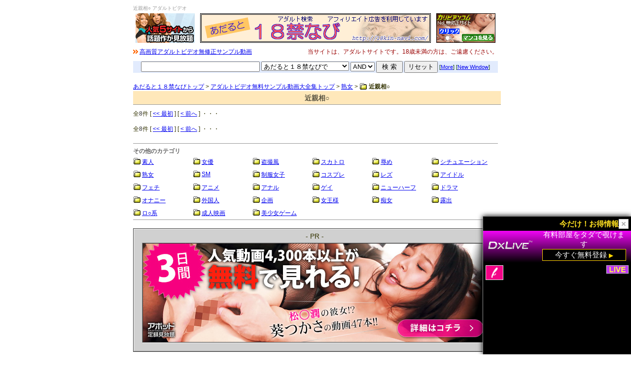

--- FILE ---
content_type: text/html
request_url: http://18kin-navi.com/duga.cgi?cate=0701&page=11
body_size: 2705
content:
<?xml version="1.0" encoding="Shift_JIS"?>
<!DOCTYPE html PUBLIC "-//W3C//DTD XHTML 1.0 Transitional//EN" "http://www.w3.org/TR/xhtml1/DTD/xhtml1-transitional.dtd">
<html xmlns="http://www.w3.org/1999/xhtml" xml:lang="ja" lang="ja">
<head>
	<meta http-equiv="Content-Type" content="text/html; charset=shift_jis" />
	<meta http-equiv="Content-Style-Type" content="text/css" />
	<meta http-equiv="Content-Script-Type" content="text/javascript" />
	<meta name="keywords" content="熟女,近親相○,Page１１,１８禁,なび,アダルト" />
	<meta name="description" content="熟女の近親相○に関連したアダルトビデオ動画作品のご紹介。無料サンプル動画あり。Page１１" />
	<title>熟女 近親相○ アダルトビデオ無料サンプル動画大全集 Page１１ - あだると１８禁なび</title>
	<link rel="stylesheet" href="duga.css" type="text/css" />
	<link rel="stylesheet" type="text/css" href="resource/lightbox.css" media="screen,tv" />
	<script type="text/javascript" src="resource/spica.js"></script>
	<script type="text/javascript" src="resource/lightbox_plus.js"></script>
	<script type="text/javascript" src="js/randam/easy_deai.js"></script>
	<script type="text/javascript" src="js/form.js"></script>
	<script type="text/javascript" src="js/ua-8473828-1.js"></script>
</head>
<body id="top">

	<div id="body-box">
		<div id="body-h1">
			<h1>近親相○</h1>&nbsp;<em>アダルトビデオ</em>
		</div>
		<div id="head_left"><a href="http://click.dtiserv2.com/Click/1372004-372-42802" target="_blank"><img src="https://affiliate.dtiserv.com/image/docodemo/1372004.gif" alt="どこでも動画" /></a></div>
		<div id="head_center"><a href="http://18kin-navi.com/top.html"><img src="image/468_60.gif" width="468" height="60" alt="アダルト検索・あだると１８禁なび" /></a></div>
		<div id="head_right"><a href="http://click.dtiserv2.com/Click800/2006008-6-42802" rel="nofollow" target="_blank"><img src="http://affiliate.dtiserv.com/image/carib/06-120-01.gif" alt="おすすめアダルト情報" /></a></div>

		<div class="float-left"><img src="img/ico_arrow8e_r.gif" width="10" height="8" alt="" /> <a href="http://www.sexpixbox.com/adultmoving/sample/index.html" rel="nofollow" target="_blank">高画質アダルトビデオ無修正サンプル動画</a></div>
		<div class="right">当サイトは、アダルトサイトです。18歳未満の方は、ご遠慮ください。</div>

		<div class="subtitle">
			<form action="http://18kin-navi.com/ys/search.cgi" method="get" name="form1" id="form1">
				<input type="hidden" name="mode" value="search" />
				<input type="hidden" name="page" value="1" />
				<input type="hidden" name="sort" value="mark" />
				<input type="text" name="word" size="28" />
				<select name="engine">
					<option value="pre" selected="selected">あだると１８禁なびで</option>
					<option value="yahoo">Yahoo!で</option>
					<option value="google">Googleで</option>
					<option value="infoseek">Infoseekで</option>
					<option value="goo">gooで</option>
					<option value="excite">Exciteで</option>
					<option value="FRESHEYE">フレッシュアイで</option>
					<option value="">-----------------</option>
					<option value="vector">Vector（ャtトウェア）で</option>
					<option value="">-----------------</option>
					<option value="yahoo_s">Yahoo!ショッピングで</option>
					<option value="rakuten">楽天市場で</option>
					<option value="bk1">bk1で</option>
					<option value="bk1_i">bk1(ISBN検索)で</option>
					<option value="amazon_i">amazon.co.jp(ISBN検索)で</option>
					<option value="">-----------------</option>
					<option value="com">.com で</option>
					<option value="cojp">.co.jp で</option>
				</select>
				<select name="method">
					<option value="and" selected="selected">AND</option>
					<option value="or">OR</option>
				</select>
				<input type="submit" value=" 検 索 " />
				<input type="reset" value="リセット" />
				[<a href="http://18kin-navi.com/ys/search.cgi">More</a>]
				[<a href="http://18kin-navi.com/ys/search.cgi?window=_blank">New Window</a>]
			</form>
		</div>

		<div id="navi-cate"><a href="http://18kin-navi.com/top.html">あだると１８禁なびトップ</a> &gt; <a href="http://18kin-navi.com/duga-sample.html">アダルトビデオ無料サンプル動画大全集トップ</a> &gt; <a href="http://18kin-navi.com/duga.cgi?cate=07&amp;page=1">熟女</a> &gt; <strong>近親相○</strong></div>
		<div class="box-line">
			<h2>近親相○</h2>
		</div>
		
		<div class="left">全<span class="bold">8</span>件  [ <a href="http://18kin-navi.com/duga.cgi?cate=0701&amp;page=1">&lt;&lt; 最初</a> ] [ <a href="http://18kin-navi.com/duga.cgi?cate=0701&amp;page=10">&lt; 前へ</a> ] ・・・</div><br />
		
		
		<div class="left">全<span class="bold">8</span>件  [ <a href="http://18kin-navi.com/duga.cgi?cate=0701&amp;page=1">&lt;&lt; 最初</a> ] [ <a href="http://18kin-navi.com/duga.cgi?cate=0701&amp;page=10">&lt; 前へ</a> ] ・・・</div><br />
		<hr />
		<div class="left"><span class="bold">その他のカテゴリ</span></div>
		<div class="mokuji"><a href="http://18kin-navi.com/duga.cgi?cate=01&amp;page=1">素人</a></div>
<div class="mokuji"><a href="http://18kin-navi.com/duga.cgi?cate=02&amp;page=1">女優</a></div>
<div class="mokuji"><a href="http://18kin-navi.com/duga.cgi?cate=03&amp;page=1">盗撮風</a></div>
<div class="mokuji"><a href="http://18kin-navi.com/duga.cgi?cate=04&amp;page=1">スカトロ</a></div>
<div class="mokuji"><a href="http://18kin-navi.com/duga.cgi?cate=05&amp;page=1">辱め</a></div>
<div class="mokuji"><a href="http://18kin-navi.com/duga.cgi?cate=18&amp;page=1">シチュエーション</a></div>
<div class="mokuji"><a href="http://18kin-navi.com/duga.cgi?cate=07&amp;page=1">熟女</a></div>
<div class="mokuji"><a href="http://18kin-navi.com/duga.cgi?cate=08&amp;page=1">SM</a></div>
<div class="mokuji"><a href="http://18kin-navi.com/duga.cgi?cate=09&amp;page=1">制服女子</a></div>
<div class="mokuji"><a href="http://18kin-navi.com/duga.cgi?cate=10&amp;page=1">コスプレ</a></div>
<div class="mokuji"><a href="http://18kin-navi.com/duga.cgi?cate=11&amp;page=1">レズ</a></div>
<div class="mokuji"><a href="http://18kin-navi.com/duga.cgi?cate=12&amp;page=1">アイドル</a></div>
<div class="mokuji"><a href="http://18kin-navi.com/duga.cgi?cate=13&amp;page=1">フェチ</a></div>
<div class="mokuji"><a href="http://18kin-navi.com/duga.cgi?cate=14&amp;page=1">アニメ</a></div>
<div class="mokuji"><a href="http://18kin-navi.com/duga.cgi?cate=15&amp;page=1">アナル</a></div>
<div class="mokuji"><a href="http://18kin-navi.com/duga.cgi?cate=16&amp;page=1">ゲイ</a></div>
<div class="mokuji"><a href="http://18kin-navi.com/duga.cgi?cate=17&amp;page=1">ニューハーフ</a></div>
<div class="mokuji"><a href="http://18kin-navi.com/duga.cgi?cate=19&amp;page=1">ドラマ</a></div>
<div class="mokuji"><a href="http://18kin-navi.com/duga.cgi?cate=21&amp;page=1">オナニー</a></div>
<div class="mokuji"><a href="http://18kin-navi.com/duga.cgi?cate=22&amp;page=1">外国人</a></div>
<div class="mokuji"><a href="http://18kin-navi.com/duga.cgi?cate=23&amp;page=1">企画</a></div>
<div class="mokuji"><a href="http://18kin-navi.com/duga.cgi?cate=100006&amp;page=1">女王様</a></div>
<div class="mokuji"><a href="http://18kin-navi.com/duga.cgi?cate=100009&amp;page=1">痴女</a></div>
<div class="mokuji"><a href="http://18kin-navi.com/duga.cgi?cate=100010&amp;page=1">露出</a></div>
<div class="mokuji"><a href="http://18kin-navi.com/duga.cgi?cate=100032&amp;page=1">ロ○系</a></div>
<div class="mokuji"><a href="http://18kin-navi.com/duga.cgi?cate=100039&amp;page=1">成人映画</a></div>
<div class="mokuji"><a href="http://18kin-navi.com/duga.cgi?cate=90&amp;page=1">美少女ゲーム</a></div>

		<hr />
		<div class="clear">&nbsp;</div>

		<div id="object758">
	<div id="solid_dark">
		<div id="frame_color">
			<div id="frame_title">- PR -</div>
			<div id="solid_thin">
				<div id="iframe_contents">
					<a href="https://click.dtiserv2.com/Click5/1503003-503-42802" target="_blank"><img src="https://affiliate.dtiserv.com/image/avod/1503003.jpg" alt="人気AV女優・元芸柏l・素人・女子校生・金髪洋物、全てのジャンルを完全網羅 AV系修正動画サイト アボッド" /></a>
				</div>
			</div>
		</div>
	</div>
</div>

		<div class="modoru"><a href="#top">このページのトップへ戻る</a></div>
		<div class="box-topbottom-line-color">
			<a href="http://18kin-navi.com/rink.html">リンクについて</a> - <a href="http://18kin-navi.com/koukoku.html">広告掲載について</a> - <a href="http://18kin-navi.com/menseki.html">免責事項</a> - <script type="text/javascript" src="js/mail.js"></script>
		</div><img src="image/spacer.gif" alt="" width="700" height="3" /><br />

		<div id="footer">
			<script type="text/javascript" src="js/copy.js"></script><noscript>copyright(C) あだると１８禁なび All rights reserved.</noscript>
		</div>
	</div>

	<script id="pyocobannerCampaign01" src="https://mmaaxx.com/pyocobanner/src/js/pyocobanner.js?affid=42802&id=Campaign01" charset="UTF-8"></script>
</body>
</html>


--- FILE ---
content_type: text/css
request_url: http://18kin-navi.com/duga.css
body_size: 6466
content:
@charset "Shift_JIS";

body {
	font-family: Verdana, "ＭＳ Ｐゴシック", Arial;
	font-size: 12px;
	color: #333300;
	text-align: center;
}
#body-box {
	margin-top: 10px;
	margin-right: auto;
	margin-left: auto;
	width: 740px;
	background-color: #FFFFFF;
}
#body-top {
	margin-bottom: 3px;
	font-size: 10px;
	color: #999999;
	text-align: left;
}
#body-top strong {
	font-weight:normal;
}
#top-body-box {
	margin-top: 10px;
	margin-right: auto;
	margin-left: auto;
	width: 740px;
	background-color: #FFFFFF;
}
.head-sub {
	width: 130px;
	text-align: center;
	vertical-align: bottom;
}
#head_left {
	width: 130px;
	height: 60px;
	margin: 3px 6px 10px 0;
	text-align: center;
	float:left;
}
#head_right {
	width: 130px;
	height: 60px;
	margin: 3px 0 10px 0;
	text-align: center;
	float:right;
}
#head_center {
	width: 468px;
	height: 60px;
	margin: 3px 0 10px 0;
	text-align: center;
	float:left;
}

#head-title {
	text-align: center;
}
.subtitle {
	font-size: 11px;
	text-align: center;
	color: #003300;
	margin-top: 10px;
	margin-bottom: 20px;
	background-color: #E2EBFD;
	clear: both;
}
#contents {
	float: left;
	width: 510px;
	margin: 1px;
	text-align:left;
	line-height: 130%;
}
#menu {
	float:right;
	width: 220px;
	margin: 1px;
	text-align:left;
}
.box-topbottom-line {
	border-top-width: 1px;
	border-bottom-width: 1px;
	border-top-style: solid;
	border-bottom-style: solid;
	border-top-color: #999999;
	border-bottom-color: #999999;
	background-color: #EEEEEE;
	padding: 5px;
	width: 490px;
}
.box-kategori-line {
	border-bottom-width: 1px;
	border-bottom-style: solid;
	border-bottom-color: #999999;
	background-color: #FFE8BA;
	font-weight: bold;
	padding-top: 5px;
	padding-left: 5px;
	padding-right: 3px;
	padding-bottom: 2px;
	width: 495px;
}
.box-line {
	border-bottom-width: 1px;
	border-bottom-style: solid;
	border-bottom-color: #999999;
	background-color: #FFE8BA;
	font-weight: bold;
	padding: 3px;
	width: 100%;
	text-align: center;
	margin: 0 0 10px 0;
	font-size: 120%;
}
.box-line2 {
	border-bottom-width: 1px;
	border-bottom-style: solid;
	border-bottom-color: #999999;
	background-color: #FFE8BA;
	font-weight: bold;
	padding: 3px;
	width: 100%;
	text-align: center;
}

.box-topbottom {
	border-bottom-width: 1px;
	border-bottom-style: solid;
	border-bottom-color: #999999;
	background-color: #EAF6EC;
	font-weight: bold;
	padding-top: 5px;
	padding-left: 3px;
	padding-right: 3px;
	padding-bottom: 2px;
	text-align: center;
}
.box-topbottom2 {
	border-bottom-width: 1px;
	border-bottom-style: solid;
	border-bottom-color: #999999;
	background-color: #EFEFFF;
	font-weight: bold;
	padding-top: 5px;
	padding-left: 3px;
	padding-right: 3px;
	padding-bottom: 2px;
	text-align: center;
}
.box-topbottom-line-color {
	background-color: #F1F1FD;
	border-top: 1px solid #99CCFF;
	border-bottom: 1px solid #99CCFF;
	text-align: center;
	padding-top: 5px;
	padding-bottom: 5px;
	clear: both;
}
.box-red-line-outer{
	width: 500px;
	border: 1px solid #BB0000;
	margin-top: 10px;
	margin-bottom: 10px;
	text-align: center;
	color: #FFFFFF;
	background-color: #BB0000;
	line-height: 18px;
}
.box-red-line-inner{
	background-color: #FFFFFF;
	text-align: center;
	color: #333300;
	padding: 10px;
	line-height: normal;
}
.center-textlink {
	text-align: center;
	border-bottom: 1px solid #999999;
	padding: 10px;
	width: 480px;
}
.menu-main-title {
	background-color: #4D66E5;
	width: 140px;
	line-height: 20px;
	font-weight: bold;
	color: #FFFFFF;
	padding-left: 10px;
	margin-top: 20px;
}
.menu-main-box {
	width: 220px;
	background-color: #E5F6FF;
	border-top: 2px solid #4D66E5;
	border-right: 2px solid #4D66E5;
	border-bottom: 1px solid #4D66E5;
	border-left: 2px solid #4D66E5;
	margin-bottom: 20px;
}
.memu-main-textlink{
	border-bottom: 1px solid #4D66E5;
	padding-left: 5px;
	height: 19px;
	padding-top: 5px;
}
.menu-sub-title {
	background-color: #3B996D;
	width: 140px;
	line-height: 20px;
	font-weight: bold;
	color: #FFFFFF;
	padding-left: 10px;
}
.menu-sub-box {
	width: 220px;
	background-color: #F1F1FD;
	border-top: 1px solid #3B996D;
	border-right: 1px solid #3B996D;
	border-left: 1px solid #3B996D;
}
.menu-sub-box-end {
	width: 220px;
	background-color: #F1F1FD;
	border: 1px solid #3B996D;
}
.memu-sub-textlink{
	padding-left: 5px;
	height: 19px;
	padding-top: 5px;
}
.footer-textlink {
	text-align: center;
	border-bottom: 1px solid #999999;
	padding: 5px;
}
.footer-textlink2 {
	text-align: center;
	padding: 5px;
}
#footer{
	font-size: 10px;
	text-align: center;
	margin: 10px;
}
.kategori {
	font-size: 15px;
	font-weight: bold;
}
.bold {
	font-weight: bold;
	color: #666666;
}
.right {
	text-align: right;
	color:#990000;
}
.mozi {
	font-size: 10px;
}
.mozi2 {
	font-size: 10px;
	width : 160px;
	text-align: center;
	background-color: #000000;
	color:#ffffff;
	padding-top: 2px;
	padding-bottom: 2px;
}
.mozi1 {font-size: 10px; width: 200px;}

.cam{
	font-size: 110%;
	color:#B30000;
	margin-bottom: 5px;
}
#topad {
	padding-bottom: 10px;
}

BODY,TD{
  font-size : 12px;
}
.box14{/*外側の薄い枠の設定*/
  border-width : 1px;
  border-style :  solid;
  border-color : #DDDDDD;
  position : relative;
  top : 30px;
  width : 710px;
}
.topmoji{/*SとTの文字色*/
  color : #202428;
}
.menu{
  position : relative;
  top : 10px;
  width : 280px;/*メニューを広げるときはここを*/
  background-color : #4094D8;
}
.mo{/*メニューの背景が青い部分の設定*/
  width : 130px;/*メニュー一個の幅*/
  padding : 5px;
  background-color : #4094D8;
  color : #FFFFFF;/*白抜き文字に設定*/
  font-family : Verdana;
  font-weight : bold;
  text-align : center;
}
.mw{/*メニューの背景が白い部分の設定*/
  width : 130px;
  padding : 5px;
  background-color : #FFFFFF;
  color : #0068D0;
  font-family : Verdana;
  font-weight : bold;
  text-align : center;
}
.linkc{/*mo内のリンクを白く設定*/
  color : #FFFFFF
}
A.top{/*リンク色*/
  text-decoration : none;
  font-size : 15px;
}
.border {
	border-bottom: 1px solid #4D66E5;
}
img {border-style: none;}
.mozi {font-size:10px;}
#kousin {font-size:10px;}
.bg1 {
	background-color: #EFF4FE;
}

.kei {border-width:1px; border-color:#003366; border-style:solid; width:500px; background-color:#003366;}
.navi{width:740px; text-align:left;}

#koukoku-kt{text-align:left; font-size:15px;}

.center {
	text-align:center;
	margin-top:5px;
	margin-bottom:10px;
}

#font10 {font-size:10px;}

.right_ad{margin-top:5px; text-align:center;}

.linebar {
	border-bottom-width: 1px;
	border-bottom-style: solid;
	border-bottom-color: #B5CDDB;
	background-color: #DEECFB;
	font-weight: bold;
	padding-top: 5px;
	padding-left: 5px;
	padding-right: 3px;
	padding-bottom: 2px;
	width: 495px;
	margin-bottom:5px;
}

.left-center {
	text-align:center;
	padding-left: 3px;
	margin-top:5px;
	margin-bottom:10px;
	width: 495px;
}

.left {
	text-align:left;
	clear: both;
}
.lett strong {
	background:url('image/folder3.gif') no-repeat center left;
	padding:2px 0 0 19px;
	color: #666666;
}

#ranking{text-align:left;}

#ranking th{text-align:center;}

#ranking table{width:497px;}

#ranking td,th{padding: 3px;}

.redbold{font-weight:bold; color:#990000;}

marquee{width:710px; line-height:100%;}

/*ライン*/
hr{height:1px; border-width:1px 0 0 0; border-style:solid none none none; border-color:#999999 #ffffff #ffffff #ffffff; font-weight:1px; clear:both;}

/*LinkVisorSP*/
 
#visor-left{width:170px; float:left; text-align:left; line-height:130%; padding-left:10px;}

#visor-right{width:560px; text-align:left; float:right;}

#visor-copy{text-align:center; width:740px; clear:both;}

/*サイト名*/
.visor-site{text-align:left; font-size:17px; font-weight:bold; margin-bottom:3px;}

/*サイトの説明文*/
.visor-box{text-align:left; font-size:16px;}

#visor-title{background:url('http://18kin-navi.com/image/visor-title.gif') no-repeat top left; color:#666666; text-align:center; height:30px; padding-top:3px;}

h1{font-size:100%; margin:0;}

.font-color1{color:#009999; font-weight:bold;}

#visor-indent{width:550px; text-align:center;}

#visor-kanri{text-align:right; width:740px;}

#visor-center{width:560px; text-align:center;}

.waku{border-width:2px; border-color:#FF6600; border-style:solid; width:498px; background-color:#FFFF00;}


.lett{text-align:left; width:100%;}

.modoru {
	background:url('img/ico_arrow31u_1.gif') no-repeat center left;
	float:right;
	padding:0 0 2px 10px;
	width:135px;
}

#left{text-align:left; width:100%;}

#ttl{text-align:center; background:url('images/ttl_bg.gif')}

#main table{
	font-size: 14px;
	line-height: 130%;
}

#main h1{
  font-size: 12px;
  font-family: "ＭＳ Ｐゴシック", "Osaka";
  font-weight: bold;
  margin-top: 1px;
  margin-bottom: 2px;
  color:#ffe6ff;
}

.popup a img {
	position: absolute; /* img は a を基準にした絶対位置指定 */
	top: 3em;
	left: 3em;
	display: none; /* 最初は不可視状態 */
	border: none;
}

/*.popup a:hover { IE で動作せず？ */
.popup a:hover {
	position: relative; /* a img の absolute 指定のため */
}

.popup a:hover img{
	display: block; /* マウスオーバーで可視状態になる */
	filter:progid:DXImageTransform.Microsoft.Shadow(color=#cccccc,direction="120",strength=5);
	border: 1px solid #666666;
}
form{
	margin:0;
}
.new-present {
	font-size: 120%;
	text-align:left;
	margin:0 120px 0 90px;
	line-height: 150%;
	padding: 5px;
}
.title {
	font-size: 130%;
	text-align:left;
	margin:0;
	font-weight: bold;
}
.all-new-title {
	font-size: 130%;
	text-align:left;
	margin:6px 5px 6px 5px;
	font-weight: bold;
}
h2 {
	margin:0 5px 0 5px;
	font-weight: bold;
}
h3 {
	font-size: 100%;
	margin:0;
}
.flvplayer {
	float:right;
	margin:0 5px 10px 5px;
}
#player {
	position:relative;
	padding: 6px 6px 6px;
	margin: 0.2em auto;
	width: 99%;
	color: #555;
	background-color: #FFEFD6;
	box-shadow: inset 0 0 40px rgba(204, 186, 136,1), 0 2px 2px #ccc;
}
#flvplayer {
	float:right;
	margin: 10px 0 0 0;
	text-align: left;
	width: 250px;
}
#itemleft {
	float:left;
	margin: 10px 0 0 0;
	width:480px;
	text-align:left;
}
.bigger {
	font-size:115%;
	margin:0 0 5px 0;
}
.present {
	font-size: 120%;
	text-align:left;
	margin:0 5px 0 0;
	line-height: 150%;
	padding:0;
}
.ma10 {
	margin:0 0 10px 0;
}

.box {
	margin:5px 0 0 5px;
	clear:both;
}

.mokuji {
	float:left;
	display:block;
	width:103px;
	text-align:left;
	height:21px;
	background:url('image/folder.gif') no-repeat center left;
	padding:5px 0 0 18px;
	color:#ffffff;
}
.mokuji2 {
	float:left;
	text-decoration:none;
	display:block;
	width:145px;
	text-align:left;
	height:25px;
	background:url('image/folder2.gif') no-repeat top left;
	padding:5px 0 0 18px;
	color:#ffffff;
	margin-right:1px;
	margin-bottom:1px;
}
.information {
	text-align:left;
	margin:0 0 0 3px;
	float:left;
}
.information2 {
    text-align:left;
    margin:0 0 0 3px;
    float:left;
    line-height:150%;
}
.none {
	clear:none;
	margin:0 5px 0 0;
}
.label {
	float:left;
	font-weight: bold;
	text-align:left;
}
.head {
	width:60px;
	white-space: nowrap;
}
.site {
    text-align:left;
    font-weight:bold;
}
.introduce {
    line-height:150%;
    text-align:left;
    font-size:120%;
}
.nowrap {
	white-space:nowrap;
}
.font-small{
    font-size:80%;
}
.labels {
    line-height:150%;
    text-align:left;
    font-size:120%;
}
.syousai {
	margin-top: 5px;
	text-align:right;
}
#box{
	width: 740px;/*全体の幅*/
	font-size: 100%;/*文字サイズ*/
	text-align:left;
}
#box dt{/*タイトル部分の設定*/
	color: #414142;/*文字色*/
	background-color: #FCFCFD;/*背景色*/
	font-weight: bold;
	width: 18em;/*タイトルの幅（文字数）*/
	position: relative;
	z-index: 2;
	padding: 0.3em 1em 0.2em 0.3em;
	border-style: solid;
	border-color: #616161;/*枠の色*/
	border-width: 1px 2px 2px 1px;
	text-align:left;
}
#box dt span{
	padding-left: 5px;
	border-left: 4px solid #BEBEBF;/*タイトル部の左縦線*/
}
#box dd{/*内容部分*/
	position: relative;
	z-index: 1;
	top: -0.9em;
	margin: 0 0 0 0.9em;
	border: solid 1px #717175;/*枠の色*/
}
#text {
	padding: 2em;/*テキスト部分の余白*/
	border-left: solid 30px #DEDEDF;/*左側の着色部分*/
}
#box h2 {
	font-size: 100%;
	margin:0;
	padding-left: 5px;
	border-left: 4px solid #BEBEBF;/*タイトル部の左縦線*/
}

.box20{
	width: 690px;/*全体の幅*/
	font-size: 100%;/*文字サイズ*/
	text-align:left;
}
.box20 dt{/*タイトル部分の設定*/
	color: #414142;/*文字色*/
	background-color: #FCFCFD;/*背景色*/
	font-weight: bold;
	width: 16em;/*タイトルの幅（文字数）*/
	position: relative;
	z-index: 2;
	padding: 0.3em 1em 0.2em 0.3em;
	border-style: solid;
	border-color: #616161;/*枠の色*/
	border-width: 1px 2px 2px 1px;
	text-align:left;
}
.box20 dt span{
	padding-left: 8px;
	border-left: 4px solid #BEBEBF;/*タイトル部の左縦線*/
}
.box20 dd{/*内容部分*/
	position: relative;
	z-index: 1;
	top: -0.9em;
	margin: 0 0 0 0.9em;
	border: solid 1px #717175;/*枠の色*/
}
.box20 dd .text {
	padding: 2em;/*テキスト部分の余白*/
	border-left: solid 30px #DEDEDF;/*左側の着色部分*/
}

.gbox {
	width: 100%;/*全体の幅*/
	margin: 30px 0 0 0;
	text-align: left;
	line-height: 110%;
}
.gboxdt {/*タイトル部分の設定*/
	position: absolute;
	width: 18em;/*タイトルの幅（文字数）*/
	font-weight: bold;/*太字*/
	margin: -12px 10px 0 10px;
	padding: 0.3em 1em 0.2em 0.3em;
	border-style: solid;
	border-color: #413B25;/*枠の色*/
	border-width: 1px 2px 2px 1px;
	text-align: left;
	color: #414142;/*文字色*/
	background-color: #FCFCFD;/*背景色*/
}
.gboxspan {
	padding-left: 5px;
	border-left: 4px solid #BEBEBF;/*タイトル部の左縦線*/
}
.gboxdd {/*内容部分*/
	margin: 0;
	padding: 15px 0 10px 15px;
	border: solid 1px #413B25;/*枠の色*/
}
.gul {
	margin: 0 0 0 1px;
	padding: 0;
	list-style: none;
}
.gli {
	float: left;
	text-decoration: none;
	display: block;
	width: 124px;
	text-align: left;
	background:url(image/folder.gif) no-repeat left 3px;
	padding: 3px 0 3px 20px;
	color: #fff;
	margin: 0 0 2px 0;
}
#lboxul {
	margin: 10px 0 0 0;
	padding: 0;
}
.lboxli {
	float: left;
	text-decoration: none;
	display: block;
	width: 168px;
	height: 35px;
	text-align: left;
	background: url(image/arrow_02.gif) no-repeat left 3px;
	padding: 0 0 0 12px;
	margin: 0;
	line-height: 110%;
}

.topoutline {
	text-align:left;
	padding:0;
	margin:5px 0 5px 0;
	line-height:100%;
	position:relative;
}
.topthum {
	width:160px;
	float: left;
	margin: 0 6px 6px 0;
}
.topsamplel {
	text-align: right;
	width:200px;
	position: absolute;
	top:105px;
	left:447px;
	font-size: 120%;
}
.topright {
	font-size: 120%;
	text-align:left;
	margin:0;
	line-height: 150%;
	padding: 0;
}
.toptitle {
	margin:0;
	font-weight: bold;
}

.new-thum {
	float: left;
	position: relative;
}
.float-right {
	float: right;
	text-align: left;
}
.float-left {
	float: left;
}
.duga-right {
	text-align: right;
	margin: 0 0 5px 0;
}
.topweek {
	text-align:center;
	margin:3px 0 10px 0;
}
#thumb_left {/* 写真集 */
	float: left;
	width: 240px;
	margin:0 0 10px 0;
}
#thumb_right {
	float: right;
	width: 110px;
	margin: 0 20px 10px 0;
}
#thumb1 {
	margin: 0 0 14px 0;
}
/* レーベルページ */
#label_banner {
	margin: 0 0 0 1px;
	float: left;
	width: 190px;
	height: 90px;
	margin: 0 0 10px 0;
}
#label_detail {
	float: left;
	text-align: left;
	width: 450px;
	height: 60px;
	margin: 0 0 0 5px;
}
#ldh3 {
	color: #8A8255;
	font-size: 110%;
}

.duga-title{/*タイトル部分*/
	background-color: #DCDCDF;/*背景色*/
	color: #221122;/*文字色*/
	width: 725px;/*幅*/
	padding: 2px 0;
	border-left: double 17px #888888;/*左の二本線*/
	border-right: dashed 2px #DCDCDF;/*右の点線*/
	font-weight: bold;/*太字*/
	font-family: Arial,sans-serif;
	letter-spacing: 0.1em;/*文字間隔*/
	font-size: 100%;/*文字サイズ*/
	margin: 10px 0 5px 0;
	text-align: left;
	clear: both;
}
.dmm-title{/*タイトル部分*/
	background-color: #DCDCDF;/*背景色*/
	color: #221122;/*文字色*/
	width: 725px;/*幅*/
	padding: 2px 0;
	border-left: double 17px #888888;/*左の二本線*/
	border-right: dashed 2px #DCDCDF;/*右の点線*/
	font-weight: bold;/*太字*/
	font-family: Arial,sans-serif;
	letter-spacing: 0.1em;/*文字間隔*/
	font-size: 100%;/*文字サイズ*/
	margin: 10px 0 5px 0;
	text-align: left;
}
.today-new-right {
	width: 740px;/*幅*/
	text-align: right;
	font-size: 110%;/*文字サイズ*/
	margin: 0;
}
.new-present {
	font-size: 120%;
	text-align:left;
	margin:0 130px 0 90px;
	line-height: 150%;
	padding: 5px;
}
.all-new-title {
	font-size: 130%;
	text-align:left;
	margin:6px 5px 6px 5px;
	font-weight: bold;
}
.out-line {
	float:left;
	text-decoration:none;
	display:block;
	width:240px;
	height: 90px;
	text-align:left;
	padding:0;
	margin:5px 0 0 5px;
	line-height:100%;
	position:relative;
}
.thum {
	float:left;
	width:100px;
	margin:0 0 5px 0;
}
.thum-right {
	float:right;
	width:135px;
	line-height:130%;
	padding:0 0 0 0;
	font-weight: bold;
}
.thum-title {
	font-size: 110%;
	margin:0 0 5px 0;
	font-weight: bold;
}
.samplel {
	position:absolute;
	top:63px;
	left:123px;
	width:150px;
}
.fontsize120 {
	font-size: 120%;
}

#top-body-box h1 {
	font-size: 10px;
	color: #999999;
	display: inline;
	font-weight: normal;
	text-align: left;
}
#body-h1 {
	text-align:left;
	color: #999999;
	width:100%;
	font-size: 10px;
}
#body-h1 h1 {
	display: inline;
	font-weight: normal;
}
#body-h1 strong {
	font-weight: normal;
}
em {
	font-style:normal;
	font-weight:normal;
}
.box-line h1 {
	font-size: 100%;
	color: #5C5745;
	padding:2px 0 0 0;
}

.box-line h2 {
	font-size: 100%;
	text-align: center;
	color: #5C5745;
	padding:2px 0 0 0;
}
.box-line2 h2 {
	text-align: center;
	color: #806C58;
}
#left-info {
	text-align:left;
	margin:0 0 0 5px;
	line-height:140%;
}
#left-info strong {
	font-weight: normal;
}
.duga-right strong {
	font-weight: normal;
}
.right strong {
	font-weight: normal;
}
#navi-cate {
	text-align:left;
	clear: both;
}
#navi-cate strong {
	background:url('image/folder3.gif') no-repeat center left;
	padding:2px 0 0 19px;
}
#navi-item {
	text-align:left;
	clear: both;
}
#navi-item strong {
	font-weight: normal;
}
td strong {
	font-weight: normal;
}
.clear {
	clear: both;
	height: 0;
	font-size: 1px;
	line-height: 0;
	visibility: hidden;
}
td strong {
	font-weight: normal;
}
p strong {
	font-weight: normal;
}
.auto{
	margin:auto;
}
.movingsite{
	border:1px solid #C8DCF8;
	background:#fff;
	padding:1px;
}
.movingwaku{
	border:1px solid #C8DCF8;
	padding:1px;
}
.movingwaku1{
	border:3px dotted #C8DCF8;
	padding:1px;
}
.movingwaku2{
	border:1px solid #C8DCF8;
	padding:1px;
}
.movingwaku3{
	border:1px solid #C8DCF8;
}
.movingsite-table td {
	font-size:90%;
	width:700px;
	line-height:140%;
}
.movingpicture{
	float:left;
	margin:0;
}
.movings-right {
	width:480px;
	float: right;
}
.movingsite-name{
	font-weight:bold;
	font-size:120%;
	text-align:left;
	border-bottom:1px solid #999999;
	padding:0 0 10px 10px;
	margin:0 0 10px 0;
}
.movingcatch{
	font-weight:bold;
	color:#339966;
}


.box10{
	width: 100%;/*全体の幅*/
	margin-top: 20px;
	font-size: 13px;/*文字サイズ*/
	text-align:left;
}
.box10 dt{/*タイトル部分の設定*/
	position: absolute;
	width: 150px;/*タイトルの幅*/
	font-weight: bold;/*太字*/
	margin: -12px 10px 0 10px;
	padding: 6px 0 4px 5px;
	border: solid 1px #6A6FBE;/*枠の色*/
	background: #FFFFFF;/*枠内の背景色*/
	text-align:left;
}
.box10 dd{/*内容部分*/
	margin: 0;
	padding: 1em 0 8px 0;
	border-top: solid 1px #6A6FBE;/*枠の色*/
}
.box10 dd p{/*段落*/
	padding: 0.7em;/*テキスト部分の余白*/
	margin: 0;
}
.bordertitle {
	background-color:#3E3A53;
	color:#ffffff;
	text-align: center;
	padding: 3px;
}
.pr {
	color:#CD2573;
}

.page-bottom-ad {
	margin:0 0 10px 0;
}
#ad {
	background-color:#cccccc;
	margin:0 0 10px 0;
}
#ad td {
	background-color:#ffffff;
	text-align:left;
}
.new-item {
	font-size: 110%;
	text-align:left;
	margin:10px 0 10px 5px;
}
.container {
	margin:0 0 0 5px;
	line-height: 140%;
}
.new-content {
	float:left;
	width:295px;
	height:100%;
	margin:0;
}
.new-comment {
	float:left;
	width:260px;
	height:175px;
	margin:0;
	padding:0;
	font-size:110%;
}
.centerline {
	float:left;
	margin:0;
	padding:0;
	width:20px;
	text-align:center;
}
.new-package {
	float: left;
	margin: 0 5px 5px 0;
}
.before-content {
	float:left;
	width:295px;
	height:130px;
	margin:0;
	height:100%;
}
.before-comment {
	float:left;
	width:340px;
	height:150px;
	margin:0;
	padding:0;
	font-size:110%;
}
.new-right {
	width:295px;
	float:right;
	text-align: right;
	margin: 5px 0 0 0;
	padding:0;
	font-size:110%;
}
.package-right {
	float:right;
	height:16px;
	clear:both;
	position: absolute;
	top:140px;
	left:285px;
	font-size:110%;
}
.before-package-right {
	float:right;
	height:16px;
	clear:both;
	position: absolute;
	top:115px;
	left:217px;
	font-size:110%;
}
.middle {
	vertical-align: middle;
}

.dmm_new_line {
	float:left;
	display:block;
	width:240px;
	text-align:left;
	height:150px;
	padding:0 0 0 0;
	margin: 0 0 0 5px;
}
.dmm_new_right {
	position: absolute;
	top:120px;
	left:125px;
	margin: 0 0 5px 0;
}
.catethum {
	float:left;
	width:240px;
	margin: 0 0 5px 0;
}
.cate-right-frame {
	float:right;
	width:493px;
	text-align:left;
}


/* iframe459 */
/* 一番外側の枠 */
#object430 {
	border-width:1px;
	border-color:#333333;
	border-style:solid;
	width:398px;
	margin:10px 0 10px 0;
}
/* 立体感を出すために、右下ボーダーを濃い色に、左上ボーダーを薄い色に設定 */
#soliddark {
	border-width:1px;
	border-color:#FFFFFF #999999 #999999 #FFFFFF;
	border-style:solid;
}
/* background-colorで枠の色を、paddingで枠の太さを設定 */
#framecolor {
	background-color:#D0D0D0;
	padding:0 47px 20px 47px ;
}
#frametitle {
	padding:3px 3px 0 3px;
	text-align:center;
	font-size:110%;
}
/* 上のと反対に右下と左上の枠色を設定 */
#solidthin {
	border-width:1px;
	border-color:#999999 #FFFFFF #FFFFFF #999999;
	border-style:solid;
}
/* 内容を書く場所の背景色と余白を設定 */
#iframecontents {
	border:1px #333333 solid;
	background-color:#FFFFFF;
}

#object736 {
	border-width:1px;
	border-color:#333333;
	border-style:solid;
	width:736px;
	margin:10px 0 10px 0;
}
#frametopcolor {
	background-color:#D0D0D0;
	padding:0 1px 1px 1px ;
}

.object736 {
	border-width:1px;
	border-color:#333333;
	border-style:solid;
	width:736px;
	margin:10px 0 10px 0;
}
/* 立体感を出すために、右下ボーダーを濃い色に、左上ボーダーを薄い色に設定 */
.soliddark {
	border-width:1px;
	border-color:#FFFFFF #999999 #999999 #FFFFFF;
	border-style:solid;
}
.frametopcolor {
	background-color:#D0D0D0;
	padding:0 1px 1px 1px;
}
.frametitle {
	padding:3px 3px 0 3px;
	text-align:center;
	font-size:110%;
}
/* 上のと反対に右下と左上の枠色を設定 */
.solidthin {
	border-width:1px;
	border-color:#999999 #FFFFFF #FFFFFF #999999;
	border-style:solid;
}
/* 内容を書く場所の背景色と余白を設定 */
.iframecontents {
	border:1px #333333 solid;
	background-color:#FFFFFF;
}


/* 広告フレーム */
#object758 {
	border-width:1px;
	border-color:#333333;
	border-style:solid;
	width:738px;
	margin:10px 0 10px 0;
}
/* 立体感を出すために、右下ボーダーを濃い色に、左上ボーダーを薄い色に設定 */
#solid_dark {
	border-width:1px;
	border-color:#FFFFFF #999999 #999999 #FFFFFF;
	border-style:solid;
}
/* background-colorで枠の色を、paddingで枠の太さを設定 */
#frame_color {
	background-color:#D0D0D0;
	padding:0 16px 16px 16px ;
}
#frame_title {
	padding:6px 3px 5px 0;
	text-align:center;
	font-size:120%;
}
/* 上のと反対に右下と左上の枠色を設定 */
#solid_thin {
	border-width:1px;
	border-color:#999999 #FFFFFF #FFFFFF #999999;
	border-style:solid;
}
/* 内容を書く場所の背景色と余白を設定 */
#iframe_contents {
	border:1px #333333 solid;
	background-color:#FFFFFF;
}


#adtitle {
	font-size:120%;
	border: solid 1px #99CCFF;/*見出しの枠線*/
	background-color:#F1F1FD;/*背景の色*/
	padding:4px 0 3px 0;
}
#adbody {
	margin:2px 0 10px 0;
}


--- FILE ---
content_type: application/javascript
request_url: http://18kin-navi.com/js/copy.js
body_size: 190
content:
var dt = new Date();
var year = dt.getFullYear();
document.write("copyright(C) 2005-"+year+" &#12354;&#12384;&#12427;&#12392;&#65297;&#65304;&#31105;&#12394;&#12403; All rights reserved.");


--- FILE ---
content_type: application/javascript
request_url: http://18kin-navi.com/js/mail.js
body_size: 204
content:
str="&#12362;&#21839;&#12356;&#21512;&#12431;&#12379;";
document.write(str.link("mailto:&#97;&#100;&#117;&#108;&#116;&#64;&#49;&#56;&#107;&#105;&#110;&#45;&#110;&#97;&#118;&#105;&#46;&#99;&#111;&#109;"));